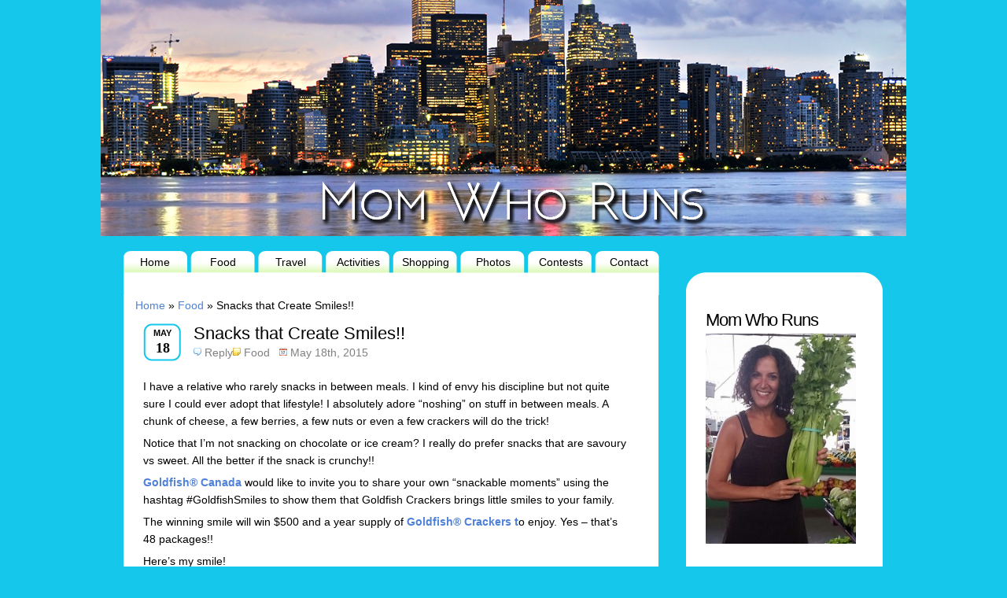

--- FILE ---
content_type: text/html; charset=UTF-8
request_url: http://momwhoruns.com/snacks-that-create-smiles/
body_size: 9743
content:
<!DOCTYPE html PUBLIC "-//W3C//DTD XHTML 1.0 Transitional//EN" "http://www.w3.org/TR/xhtml1/DTD/xhtml1-transitional.dtd">
<html xmlns="http://www.w3.org/1999/xhtml" dir="ltr" lang="en-US"
	prefix="og: https://ogp.me/ns#" >
<head profile="http://gmpg.org/xfn/11">
<meta http-equiv="Content-Type" content="text/html; charset=UTF-8" />

<style type="text/css" media="screen">@import url( http://momwhoruns.com/wp-content/themes/sthblue/style.css );</style>
<!--[if lt IE 7]>
<link rel="stylesheet" type="text/css" media="all" href="http://momwhoruns.com/wp-content/themes/sthblue/ie.css" />
<![endif]-->
<!--[if lt IE 7]>
<script type="text/javascript" src="http://momwhoruns.com/wp-content/themes/sthblue/js/pngfix.js"></script>
<![endif]-->
<link rel="alternate" type="application/rss+xml" title="RSS 2.0 - all posts" href="http://momwhoruns.com/feed/" />
<link rel="alternate" type="application/rss+xml" title="RSS 2.0 - all comments" href="http://momwhoruns.com/comments/feed/" />
<link rel="pingback" href="http://momwhoruns.com/xmlrpc.php" />

		<!-- All in One SEO 4.2.4 - aioseo.com -->
		<title>My History with Snacks | Momwhoruns</title>
		<meta name="robots" content="max-image-preview:large" />
		<link rel="canonical" href="http://momwhoruns.com/snacks-that-create-smiles/" />
		<meta name="generator" content="All in One SEO (AIOSEO) 4.2.4 " />
		<meta property="og:locale" content="en_US" />
		<meta property="og:site_name" content="Momwhoruns | Food &amp; Lifestyle Blog" />
		<meta property="og:type" content="article" />
		<meta property="og:title" content="My History with Snacks | Momwhoruns" />
		<meta property="og:url" content="http://momwhoruns.com/snacks-that-create-smiles/" />
		<meta property="article:published_time" content="2015-05-18T15:59:33+00:00" />
		<meta property="article:modified_time" content="2015-05-18T15:59:33+00:00" />
		<meta name="twitter:card" content="summary" />
		<meta name="twitter:title" content="My History with Snacks | Momwhoruns" />
		<script type="application/ld+json" class="aioseo-schema">
			{"@context":"https:\/\/schema.org","@graph":[{"@type":"WebSite","@id":"http:\/\/momwhoruns.com\/#website","url":"http:\/\/momwhoruns.com\/","name":"Momwhoruns","description":"Food & Lifestyle Blog","inLanguage":"en-US","publisher":{"@id":"http:\/\/momwhoruns.com\/#organization"}},{"@type":"Organization","@id":"http:\/\/momwhoruns.com\/#organization","name":"Momwhoruns","url":"http:\/\/momwhoruns.com\/"},{"@type":"BreadcrumbList","@id":"http:\/\/momwhoruns.com\/snacks-that-create-smiles\/#breadcrumblist","itemListElement":[{"@type":"ListItem","@id":"http:\/\/momwhoruns.com\/#listItem","position":1,"item":{"@type":"WebPage","@id":"http:\/\/momwhoruns.com\/","name":"Home","description":"Mom Who Runs shares information regarding Food, Travel, Activities and Sales in the Toronto Area.","url":"http:\/\/momwhoruns.com\/"},"nextItem":"http:\/\/momwhoruns.com\/snacks-that-create-smiles\/#listItem"},{"@type":"ListItem","@id":"http:\/\/momwhoruns.com\/snacks-that-create-smiles\/#listItem","position":2,"item":{"@type":"WebPage","@id":"http:\/\/momwhoruns.com\/snacks-that-create-smiles\/","name":"Snacks that Create Smiles!!","url":"http:\/\/momwhoruns.com\/snacks-that-create-smiles\/"},"previousItem":"http:\/\/momwhoruns.com\/#listItem"}]},{"@type":"Person","@id":"http:\/\/momwhoruns.com\/author\/admin\/#author","url":"http:\/\/momwhoruns.com\/author\/admin\/","name":"admin","image":{"@type":"ImageObject","@id":"http:\/\/momwhoruns.com\/snacks-that-create-smiles\/#authorImage","url":"https:\/\/secure.gravatar.com\/avatar\/cd9e621c238bce71f66fc2cea60e56badb814ff96bda32b5bfe361f791e069bd?s=96&d=mm&r=g","width":96,"height":96,"caption":"admin"}},{"@type":"WebPage","@id":"http:\/\/momwhoruns.com\/snacks-that-create-smiles\/#webpage","url":"http:\/\/momwhoruns.com\/snacks-that-create-smiles\/","name":"My History with Snacks | Momwhoruns","inLanguage":"en-US","isPartOf":{"@id":"http:\/\/momwhoruns.com\/#website"},"breadcrumb":{"@id":"http:\/\/momwhoruns.com\/snacks-that-create-smiles\/#breadcrumblist"},"author":"http:\/\/momwhoruns.com\/author\/admin\/#author","creator":"http:\/\/momwhoruns.com\/author\/admin\/#author","datePublished":"2015-05-18T15:59:33-04:00","dateModified":"2015-05-18T15:59:33-04:00"},{"@type":"Article","@id":"http:\/\/momwhoruns.com\/snacks-that-create-smiles\/#article","name":"My History with Snacks | Momwhoruns","inLanguage":"en-US","headline":"Snacks that Create Smiles!!","author":{"@id":"http:\/\/momwhoruns.com\/author\/admin\/#author"},"publisher":{"@id":"http:\/\/momwhoruns.com\/#organization"},"datePublished":"2015-05-18T15:59:33-04:00","dateModified":"2015-05-18T15:59:33-04:00","articleSection":"Food, #GoldfishSmiles, Contest, Facebook, Goldfish Canada, instagram, Pink, Savoury, Snack, Sweet","mainEntityOfPage":{"@id":"http:\/\/momwhoruns.com\/snacks-that-create-smiles\/#webpage"},"isPartOf":{"@id":"http:\/\/momwhoruns.com\/snacks-that-create-smiles\/#webpage"},"image":{"@type":"ImageObject","@id":"http:\/\/momwhoruns.com\/#articleImage","url":"http:\/\/momwhoruns.com\/wp-content\/uploads\/2015\/05\/smile.jpg","width":1079,"height":1435}}]}
		</script>
		<!-- All in One SEO -->

<link rel="alternate" type="application/rss+xml" title="Momwhoruns &raquo; Snacks that Create Smiles!! Comments Feed" href="http://momwhoruns.com/snacks-that-create-smiles/feed/" />
<link rel="alternate" title="oEmbed (JSON)" type="application/json+oembed" href="http://momwhoruns.com/wp-json/oembed/1.0/embed?url=http%3A%2F%2Fmomwhoruns.com%2Fsnacks-that-create-smiles%2F" />
<link rel="alternate" title="oEmbed (XML)" type="text/xml+oembed" href="http://momwhoruns.com/wp-json/oembed/1.0/embed?url=http%3A%2F%2Fmomwhoruns.com%2Fsnacks-that-create-smiles%2F&#038;format=xml" />
<style id='wp-img-auto-sizes-contain-inline-css' type='text/css'>
img:is([sizes=auto i],[sizes^="auto," i]){contain-intrinsic-size:3000px 1500px}
/*# sourceURL=wp-img-auto-sizes-contain-inline-css */
</style>
<style id='wp-emoji-styles-inline-css' type='text/css'>

	img.wp-smiley, img.emoji {
		display: inline !important;
		border: none !important;
		box-shadow: none !important;
		height: 1em !important;
		width: 1em !important;
		margin: 0 0.07em !important;
		vertical-align: -0.1em !important;
		background: none !important;
		padding: 0 !important;
	}
/*# sourceURL=wp-emoji-styles-inline-css */
</style>
<style id='wp-block-library-inline-css' type='text/css'>
:root{--wp-block-synced-color:#7a00df;--wp-block-synced-color--rgb:122,0,223;--wp-bound-block-color:var(--wp-block-synced-color);--wp-editor-canvas-background:#ddd;--wp-admin-theme-color:#007cba;--wp-admin-theme-color--rgb:0,124,186;--wp-admin-theme-color-darker-10:#006ba1;--wp-admin-theme-color-darker-10--rgb:0,107,160.5;--wp-admin-theme-color-darker-20:#005a87;--wp-admin-theme-color-darker-20--rgb:0,90,135;--wp-admin-border-width-focus:2px}@media (min-resolution:192dpi){:root{--wp-admin-border-width-focus:1.5px}}.wp-element-button{cursor:pointer}:root .has-very-light-gray-background-color{background-color:#eee}:root .has-very-dark-gray-background-color{background-color:#313131}:root .has-very-light-gray-color{color:#eee}:root .has-very-dark-gray-color{color:#313131}:root .has-vivid-green-cyan-to-vivid-cyan-blue-gradient-background{background:linear-gradient(135deg,#00d084,#0693e3)}:root .has-purple-crush-gradient-background{background:linear-gradient(135deg,#34e2e4,#4721fb 50%,#ab1dfe)}:root .has-hazy-dawn-gradient-background{background:linear-gradient(135deg,#faaca8,#dad0ec)}:root .has-subdued-olive-gradient-background{background:linear-gradient(135deg,#fafae1,#67a671)}:root .has-atomic-cream-gradient-background{background:linear-gradient(135deg,#fdd79a,#004a59)}:root .has-nightshade-gradient-background{background:linear-gradient(135deg,#330968,#31cdcf)}:root .has-midnight-gradient-background{background:linear-gradient(135deg,#020381,#2874fc)}:root{--wp--preset--font-size--normal:16px;--wp--preset--font-size--huge:42px}.has-regular-font-size{font-size:1em}.has-larger-font-size{font-size:2.625em}.has-normal-font-size{font-size:var(--wp--preset--font-size--normal)}.has-huge-font-size{font-size:var(--wp--preset--font-size--huge)}.has-text-align-center{text-align:center}.has-text-align-left{text-align:left}.has-text-align-right{text-align:right}.has-fit-text{white-space:nowrap!important}#end-resizable-editor-section{display:none}.aligncenter{clear:both}.items-justified-left{justify-content:flex-start}.items-justified-center{justify-content:center}.items-justified-right{justify-content:flex-end}.items-justified-space-between{justify-content:space-between}.screen-reader-text{border:0;clip-path:inset(50%);height:1px;margin:-1px;overflow:hidden;padding:0;position:absolute;width:1px;word-wrap:normal!important}.screen-reader-text:focus{background-color:#ddd;clip-path:none;color:#444;display:block;font-size:1em;height:auto;left:5px;line-height:normal;padding:15px 23px 14px;text-decoration:none;top:5px;width:auto;z-index:100000}html :where(.has-border-color){border-style:solid}html :where([style*=border-top-color]){border-top-style:solid}html :where([style*=border-right-color]){border-right-style:solid}html :where([style*=border-bottom-color]){border-bottom-style:solid}html :where([style*=border-left-color]){border-left-style:solid}html :where([style*=border-width]){border-style:solid}html :where([style*=border-top-width]){border-top-style:solid}html :where([style*=border-right-width]){border-right-style:solid}html :where([style*=border-bottom-width]){border-bottom-style:solid}html :where([style*=border-left-width]){border-left-style:solid}html :where(img[class*=wp-image-]){height:auto;max-width:100%}:where(figure){margin:0 0 1em}html :where(.is-position-sticky){--wp-admin--admin-bar--position-offset:var(--wp-admin--admin-bar--height,0px)}@media screen and (max-width:600px){html :where(.is-position-sticky){--wp-admin--admin-bar--position-offset:0px}}
/*wp_block_styles_on_demand_placeholder:696cd8b34c393*/
/*# sourceURL=wp-block-library-inline-css */
</style>
<style id='classic-theme-styles-inline-css' type='text/css'>
/*! This file is auto-generated */
.wp-block-button__link{color:#fff;background-color:#32373c;border-radius:9999px;box-shadow:none;text-decoration:none;padding:calc(.667em + 2px) calc(1.333em + 2px);font-size:1.125em}.wp-block-file__button{background:#32373c;color:#fff;text-decoration:none}
/*# sourceURL=/wp-includes/css/classic-themes.min.css */
</style>
<link rel='stylesheet' id='st-widget-css' href='http://momwhoruns.com/wp-content/plugins/share-this/css/style.css?ver=6.9' type='text/css' media='all' />
<style id='akismet-widget-style-inline-css' type='text/css'>

			.a-stats {
				--akismet-color-mid-green: #357b49;
				--akismet-color-white: #fff;
				--akismet-color-light-grey: #f6f7f7;

				max-width: 350px;
				width: auto;
			}

			.a-stats * {
				all: unset;
				box-sizing: border-box;
			}

			.a-stats strong {
				font-weight: 600;
			}

			.a-stats a.a-stats__link,
			.a-stats a.a-stats__link:visited,
			.a-stats a.a-stats__link:active {
				background: var(--akismet-color-mid-green);
				border: none;
				box-shadow: none;
				border-radius: 8px;
				color: var(--akismet-color-white);
				cursor: pointer;
				display: block;
				font-family: -apple-system, BlinkMacSystemFont, 'Segoe UI', 'Roboto', 'Oxygen-Sans', 'Ubuntu', 'Cantarell', 'Helvetica Neue', sans-serif;
				font-weight: 500;
				padding: 12px;
				text-align: center;
				text-decoration: none;
				transition: all 0.2s ease;
			}

			/* Extra specificity to deal with TwentyTwentyOne focus style */
			.widget .a-stats a.a-stats__link:focus {
				background: var(--akismet-color-mid-green);
				color: var(--akismet-color-white);
				text-decoration: none;
			}

			.a-stats a.a-stats__link:hover {
				filter: brightness(110%);
				box-shadow: 0 4px 12px rgba(0, 0, 0, 0.06), 0 0 2px rgba(0, 0, 0, 0.16);
			}

			.a-stats .count {
				color: var(--akismet-color-white);
				display: block;
				font-size: 1.5em;
				line-height: 1.4;
				padding: 0 13px;
				white-space: nowrap;
			}
		
/*# sourceURL=akismet-widget-style-inline-css */
</style>
<script type="text/javascript" src="http://momwhoruns.com/wp-includes/js/jquery/jquery.min.js?ver=3.7.1" id="jquery-core-js"></script>
<script type="text/javascript" src="http://momwhoruns.com/wp-includes/js/jquery/jquery-migrate.min.js?ver=3.4.1" id="jquery-migrate-js"></script>
<script type="text/javascript" src="http://momwhoruns.com/wp-content/plugins/contact-bank/assets/global/plugins/custom/js/custom.js?ver=6.9" id="contact-bank-bootstrap.js-js"></script>
<link rel="https://api.w.org/" href="http://momwhoruns.com/wp-json/" /><link rel="alternate" title="JSON" type="application/json" href="http://momwhoruns.com/wp-json/wp/v2/posts/9102" /><link rel="EditURI" type="application/rsd+xml" title="RSD" href="http://momwhoruns.com/xmlrpc.php?rsd" />
<meta name="generator" content="WordPress 6.9" />
<link rel='shortlink' href='http://momwhoruns.com/?p=9102' />
<script charset="utf-8" type="text/javascript">var switchTo5x=true;</script>
<script charset="utf-8" type="text/javascript" src="http://w.sharethis.com/button/buttons.js"></script>
<script charset="utf-8" type="text/javascript">stLight.options({"publisher":"wp.bd9a9d44-b3bc-46d5-a51c-49a0c6b97004"});var st_type="wordpress4.2.3";</script>
<script charset="utf-8" type="text/javascript" src="http://s.sharethis.com/loader.js"></script>
<script charset="utf-8" type="text/javascript">
var h_options={ "publisher":"wp.bd9a9d44-b3bc-46d5-a51c-49a0c6b97004", "position": "left", "chicklets_params": {"twitter":{"st_via":"@momwhoruns" }, "instagram" :{"st_username":"" } }, "chicklets": { "items": ["facebook", "twitter", "email", "sharethis"] } }
;var st_hover_widget = new sharethis.widgets.hoverbuttons(h_options);
</script>

</head>
<body>
<div id="fb-root"></div>
<script>(function(d, s, id) {
  var js, fjs = d.getElementsByTagName(s)[0];
  if (d.getElementById(id)) return;
  js = d.createElement(s); js.id = id;
  js.src = "//connect.facebook.net/en_US/all.js#xfbml=1";
  fjs.parentNode.insertBefore(js, fjs);
}(document, 'script', 'facebook-jssdk'));</script>

<!-- wrap START -->
<div id="wrap">

<!-- container START -->
<div id="container">
   
<!-- header START -->
<div id="header" >
   <div id="caption">
		<a href="http://momwhoruns.com/"><img src="http://www.momwhoruns.com/wp-content/themes/sthblue/images/spacer.gif" width="1000" height="300" border="1" /></a>
		
	</div>

	<div class="fixed"></div>
</div>

<!-- navigation START -->
<div id="navigation">
<div class="NavLinks"">
<ul> 
        <li><a class="menuButton" href="http://www.momwhoruns.com/">Home</a></li> 
	<li><a class="menuButton" href="http://www.momwhoruns.com/category/food/">Food</a></li>
        <li><a class="menuButton" href="http://www.momwhoruns.com/category/travel/">Travel</a></li>
	<li><a class="menuButton" href="http://www.momwhoruns.com/category/activities/">Activities</a></li>
	<li><a class="menuButton" href="http://www.momwhoruns.com/category/shopping/">Shopping</a></li>
	<li><a class="menuButton" href="http://www.momwhoruns.com/category/photos/">Photos</a></li>
	<li><a class="menuButton" href="http://www.momwhoruns.com/category/contests/">Contests</a></li>
	<li><a class="menuButton" href="http://www.momwhoruns.com/categor/about/">Contact</a></li>
</ul> 

</div> 
  
</div>
<!-- navigation END -->
<!-- sidebar START -->

<div id="sidebar-wrapper">
	<div id="sidebar-holder">
    <div id="sidebar" align="left">
	
  </div>
      
        
        <div id="media_image-5" class="sidebar-box widget_media_image"><h2>Mom Who Runs</h2><img width="191" height="267" src="http://momwhoruns.com/wp-content/uploads/2010/09/vicky-celery.jpg" class="image wp-image-10237 alignnone attachment-200x267 size-200x267" alt="" style="max-width: 100%; height: auto;" decoding="async" fetchpriority="high" srcset="http://momwhoruns.com/wp-content/uploads/2010/09/vicky-celery.jpg 700w, http://momwhoruns.com/wp-content/uploads/2010/09/vicky-celery-215x300.jpg 215w" sizes="(max-width: 191px) 100vw, 191px" /></div><div id="text-6" class="sidebar-box widget_text">			<div class="textwidget"><br><br>
<a href="http://http://www.hyundaicanada.com/" target="_blank"><img src="http://momwhoruns.com/wp-content/uploads/2014/05/DriveSquad_HyundaiBadge_en.jpg" width="140px"><br/><br/>Hyundai Drive Squad</a><br/><br/>
</div>
		</div><div id="media_image-2" class="sidebar-box widget_media_image"><a href="http://labamboche.ca" target="_blank"><img width="91" height="92" src="http://momwhoruns.com/wp-content/uploads/2013/02/labamlogo2.png" class="image wp-image-5664 aligncenter attachment-full size-full" alt="La Bamboche " style="max-width: 100%; height: auto;" decoding="async" /></a></div></div>
<img src="http://www.momwhoruns.com/wp-content/themes/sthblue/images/SidebarBottom.jpg">
</div>


<!-- sidebar END --><!-- content START -->
<div id="content">

   <!-- main START -->
	<div id="main">
   	<div id="postpath">
		<a title="Go to homepage" href="http://momwhoruns.com/">Home</a>
		 &raquo; <a href="http://momwhoruns.com/category/food/" rel="category tag">Food</a>		 &raquo; Snacks that Create Smiles!!	</div>
        <!--Begin Post Single-->
	<div class="post" id="post-9102">
      <div class="posttime"><div class="m">May</div><div class="d">18</div></div>
      <div class="posttitle">
         <h2><a href="http://momwhoruns.com/snacks-that-create-smiles/" title="Snacks that Create Smiles!!" rel="bookmark">Snacks that Create Smiles!!</a></h2>
         <p class="postmeta"><span class="comment"><a href="#respond" title="Leave a reply">Reply</a></span><span class="category"><a href="http://momwhoruns.com/category/food/" rel="category tag">Food</a></span><span class="date">May 18th, 2015</span></p>
      </div>

		<div class="content"><br>
			<p>I have a relative who rarely snacks in between meals. I kind of envy his discipline but not quite sure I could ever adopt that lifestyle! I absolutely adore &#8220;noshing&#8221; on stuff in between meals. A chunk of cheese, a few berries, a few nuts or even a few crackers will do the trick!</p>
<p>Notice that I&#8217;m not snacking on chocolate or ice cream? I really do prefer snacks that are savoury vs sweet. All the better if the snack is crunchy!!</p>
<p><a href="http://www.campbellsoup.ca/en-ca/products/goldfish"><strong>Goldfish® Canada</strong></a> would like to invite you to share your own &#8220;snackable moments&#8221; using the hashtag #GoldfishSmiles to show them that Goldfish Crackers brings little smiles to your family.</p>
<p>The winning smile will win $500 and a year supply of <a href="http://www.campbellsoup.ca/en-ca/products/goldfish"><strong>Goldfish® Crackers t</strong></a>o enjoy. Yes &#8211; that&#8217;s 48 packages!!</p>
<p>Here&#8217;s my smile!</p>
<p><a href="http://momwhoruns.com/wp-content/uploads/2015/05/smile.jpg"><img decoding="async" class="aligncenter wp-image-9110" src="http://momwhoruns.com/wp-content/uploads/2015/05/smile-770x1024.jpg" alt="smile" width="600" height="798" srcset="http://momwhoruns.com/wp-content/uploads/2015/05/smile-770x1024.jpg 770w, http://momwhoruns.com/wp-content/uploads/2015/05/smile-226x300.jpg 226w, http://momwhoruns.com/wp-content/uploads/2015/05/smile.jpg 1079w" sizes="(max-width: 600px) 100vw, 600px" /></a></p>
<p>Here&#8217;s some interesting facts about <strong><a href="http://www.campbellsoup.ca/en-ca/products/goldfish">Goldfish® Crackers:</a></strong></p>
<p>-they are BAKED with REAL cheese</p>
<p>-they contain no artificial colours or flavours</p>
<p>-they have zero trans fats</p>
<p>So sit back and feel good about eating your favorite snack that smiles back.</p>
<p>Here&#8217;s another announcement: I&#8217;m tickled pink to announce that Goldfish® Princess Crackers have now arrived. This is a limitation edition cracker so make sure to grab a pack before it&#8217;s too late.</p>
<p><a href="http://momwhoruns.com/wp-content/uploads/2015/05/pink.jpg"><img decoding="async" class="aligncenter wp-image-9108 size-full" src="http://momwhoruns.com/wp-content/uploads/2015/05/pink.jpg" alt="pink" width="600" height="800" srcset="http://momwhoruns.com/wp-content/uploads/2015/05/pink.jpg 600w, http://momwhoruns.com/wp-content/uploads/2015/05/pink-225x300.jpg 225w" sizes="(max-width: 600px) 100vw, 600px" /></a></p>
<p>There&#8217;s many varieties of deliciousness to choose from &#8211; try them all! Original, Chedddar, Cheddar made with Whole Grain, Cheese Trio, Colours, Pretzels, GIANT Cheddar, Flavour Blasted, Atomic BBQ, Screamin&#8217; Salt &amp; Vinegar, Xplosive Pizza, Xtreme Cheddar, Vanilla Cupcake Grahams, Honey Bun Grahams and Cholcolate Brownie Grahams.</p>
<p>In the meantime, I&#8217;m grabbing a few Goldfish® Crackers to take with me on an outing to Crawford Lake!!</p>
<p><a href="http://momwhoruns.com/wp-content/uploads/2015/05/goldfish1.jpg"><img loading="lazy" decoding="async" class="aligncenter wp-image-9112" src="http://momwhoruns.com/wp-content/uploads/2015/05/goldfish1-576x1024.jpg" alt="goldfish1" width="600" height="1067" srcset="http://momwhoruns.com/wp-content/uploads/2015/05/goldfish1-576x1024.jpg 576w, http://momwhoruns.com/wp-content/uploads/2015/05/goldfish1-169x300.jpg 169w, http://momwhoruns.com/wp-content/uploads/2015/05/goldfish1.jpg 1152w" sizes="auto, (max-width: 600px) 100vw, 600px" /></a></p>
<p>&nbsp;</p>
<p><strong>For more information:</strong></p>
<p>Facebook: <a href="https://www.facebook.com/GoldfishCA">https://www.facebook.com/GoldfishCA</a></p>
<p>Instagram: GoldfishCanada</p>
<p>Disclosure: I was compensated for this blog post however all opinions are my own.</p>

<div class="jwsharethis">
Share this: 
<br />
<a href="mailto:?subject=Snacks%20that%20Create%20Smiles%21%21&amp;body=http%3A%2F%2Fmomwhoruns.com%2Fsnacks-that-create-smiles%2F">
<img decoding="async" src="http://momwhoruns.com/wp-content/plugins/jw-share-this/email.png" alt="Share this page via Email" />
</a>
<a target="_blank" href="http://www.stumbleupon.com/submit?url=http%3A%2F%2Fmomwhoruns.com%2Fsnacks-that-create-smiles%2F&amp;title=Snacks+that+Create+Smiles%21%21">
<img decoding="async" src="http://momwhoruns.com/wp-content/plugins/jw-share-this/su.png" alt="Share this page via Stumble Upon" />
</a>
<a target="_blank" href="http://digg.com/submit?url=http%3A%2F%2Fmomwhoruns.com%2Fsnacks-that-create-smiles%2F&amp;title=Snacks+that+Create+Smiles%21%21">
<img decoding="async" src="http://momwhoruns.com/wp-content/plugins/jw-share-this/digg.png" alt="Share this page via Digg this" />
</a>
<a target="_blank" href="http://www.facebook.com/sharer.php?u=http%3A%2F%2Fmomwhoruns.com%2Fsnacks-that-create-smiles%2F&amp;t=Snacks+that+Create+Smiles%21%21">
<img decoding="async" src="http://momwhoruns.com/wp-content/plugins/jw-share-this/fb.png" alt="Share this page via Facebook" />
</a>
<a target="_blank" href="http://twitter.com/intent/tweet?text=I+like+http%3A%2F%2Fmomwhoruns.com%2Fsnacks-that-create-smiles%2F&amp;title=Snacks+that+Create+Smiles%21%21">
<img decoding="async" src="http://momwhoruns.com/wp-content/plugins/jw-share-this/twitter.png" alt="Share this page via Twitter" />
</a>
</div>
<p class="no-break"><span class='st_facebook_large' st_title='Snacks that Create Smiles!!' st_url='http://momwhoruns.com/snacks-that-create-smiles/'></span><span st_via='@momwhoruns' st_username='@momwhoruns' class='st_twitter_large' st_title='Snacks that Create Smiles!!' st_url='http://momwhoruns.com/snacks-that-create-smiles/'></span><span class='st_email_large' st_title='Snacks that Create Smiles!!' st_url='http://momwhoruns.com/snacks-that-create-smiles/'></span><span class='st_sharethis_large' st_title='Snacks that Create Smiles!!' st_url='http://momwhoruns.com/snacks-that-create-smiles/'></span></p>						<div class="fixed"></div>
		</div>
      <P class="tags"> <a href="http://momwhoruns.com/tag/goldfishsmiles/" rel="tag">#GoldfishSmiles</a>, <a href="http://momwhoruns.com/tag/contest/" rel="tag">Contest</a>, <a href="http://momwhoruns.com/tag/facebook/" rel="tag">Facebook</a>, <a href="http://momwhoruns.com/tag/goldfish-canada/" rel="tag">Goldfish Canada</a>, <a href="http://momwhoruns.com/tag/instagram/" rel="tag">instagram</a>, <a href="http://momwhoruns.com/tag/pink/" rel="tag">Pink</a>, <a href="http://momwhoruns.com/tag/savoury/" rel="tag">Savoury</a>, <a href="http://momwhoruns.com/tag/snack/" rel="tag">Snack</a>, <a href="http://momwhoruns.com/tag/sweet/" rel="tag">Sweet</a> </P> 

	      <div class="clear"></div>
	   </div>
        <!--End Post Single-->
   <script type="text/javascript" src="http://momwhoruns.com/wp-content/themes/sthblue/js/comment.js"></script>
<!-- You can start editing here. -->
<!-- If comments are open, but there are no comments. -->

<div id="respond">
    <h3>Add reply</h3>
        <form action="http://momwhoruns.com/wp-comments-post.php" method="post" id="commentform">
                <p>
            <input type="text" name="author" id="author" value="" size="22" tabindex="1" aria-required='true' />
            <label for="author"><small>Name (required)                </small></label>
        </p>
        <p>
            <input type="text" name="email" id="email" value="" size="22" tabindex="2" aria-required='true' />
            <label for="email"><small>Mail (will not be published)                (required)                </small></label>
        </p>
        <p>
            <input type="text" name="url" id="url" value="" size="22" tabindex="3" />
            <label for="url"><small>Website</small></label>
        </p>
                <p>
            <textarea name="comment" id="comment" cols="100%" rows="10" tabindex="4"></textarea>
        </p>
        <p>
            <input name="submit" type="submit" id="submit" tabindex="5" value="Submit Comment" />
            <input type='hidden' name='comment_post_ID' value='9102' id='comment_post_ID' />
<input type='hidden' name='comment_parent' id='comment_parent' value='0' />
        </p>
        <p style="display: none;"><input type="hidden" id="akismet_comment_nonce" name="akismet_comment_nonce" value="13d4b6452f" /></p><p style="display: none !important;" class="akismet-fields-container" data-prefix="ak_"><label>&#916;<textarea name="ak_hp_textarea" cols="45" rows="8" maxlength="100"></textarea></label><input type="hidden" id="ak_js_1" name="ak_js" value="216"/><script>document.getElementById( "ak_js_1" ).setAttribute( "value", ( new Date() ).getTime() );</script></p>    </form>
   	    
    </div>
<div style="clear: both;"></div>	<div id="postnavi">
		<span class="prev">&laquo; &laquo; <a href="http://momwhoruns.com/subway-build-a-sandwich-contest/">SUBWAY: Build a Sandwich Contest</a></span>
		<span class="next"><a href="http://momwhoruns.com/events-on-my-radar-in-may/">Events on My Radar in May&#8230;</a> &raquo; &raquo; </span>
		<div class="fixed"></div>
	</div>


	</div>
	<!-- main END -->
	      
	<div class="fixed"></div>
</div>
<!-- content END -->

<!-- footer START -->
<div id="footer"> 
   
  
   <a href="http://www.momwhoruns.com/">Home</a> | <a href="http://www.momwhoruns.com/category/food/">Food</a> | <a href="hhttp://www.momwhoruns.com/category/travel/">Travel</a> | <a href="http://www.momwhoruns.com/category/activities/">Activities</a> | <a href="http://www.momwhoruns.com/category/sales/">Sales</a> | <a href="http://www.momwhoruns.com/category/photos/">Photos</a> | <a href="http://www.momwhoruns.com/category/contests/">Contests</a> | <a href="http://www.momwhoruns.com/about-me">About Me</a> 
</div>
<!-- footer END -->

</div>
<!-- container END -->
</div>
<!-- wrap END -->
<script type="speculationrules">
{"prefetch":[{"source":"document","where":{"and":[{"href_matches":"/*"},{"not":{"href_matches":["/wp-*.php","/wp-admin/*","/wp-content/uploads/*","/wp-content/*","/wp-content/plugins/*","/wp-content/themes/sthblue/*","/*\\?(.+)"]}},{"not":{"selector_matches":"a[rel~=\"nofollow\"]"}},{"not":{"selector_matches":".no-prefetch, .no-prefetch a"}}]},"eagerness":"conservative"}]}
</script>
<script defer type="text/javascript" src="http://momwhoruns.com/wp-content/plugins/akismet/_inc/akismet-frontend.js?ver=1752075482" id="akismet-frontend-js"></script>
<script id="wp-emoji-settings" type="application/json">
{"baseUrl":"https://s.w.org/images/core/emoji/17.0.2/72x72/","ext":".png","svgUrl":"https://s.w.org/images/core/emoji/17.0.2/svg/","svgExt":".svg","source":{"concatemoji":"http://momwhoruns.com/wp-includes/js/wp-emoji-release.min.js?ver=6.9"}}
</script>
<script type="module">
/* <![CDATA[ */
/*! This file is auto-generated */
const a=JSON.parse(document.getElementById("wp-emoji-settings").textContent),o=(window._wpemojiSettings=a,"wpEmojiSettingsSupports"),s=["flag","emoji"];function i(e){try{var t={supportTests:e,timestamp:(new Date).valueOf()};sessionStorage.setItem(o,JSON.stringify(t))}catch(e){}}function c(e,t,n){e.clearRect(0,0,e.canvas.width,e.canvas.height),e.fillText(t,0,0);t=new Uint32Array(e.getImageData(0,0,e.canvas.width,e.canvas.height).data);e.clearRect(0,0,e.canvas.width,e.canvas.height),e.fillText(n,0,0);const a=new Uint32Array(e.getImageData(0,0,e.canvas.width,e.canvas.height).data);return t.every((e,t)=>e===a[t])}function p(e,t){e.clearRect(0,0,e.canvas.width,e.canvas.height),e.fillText(t,0,0);var n=e.getImageData(16,16,1,1);for(let e=0;e<n.data.length;e++)if(0!==n.data[e])return!1;return!0}function u(e,t,n,a){switch(t){case"flag":return n(e,"\ud83c\udff3\ufe0f\u200d\u26a7\ufe0f","\ud83c\udff3\ufe0f\u200b\u26a7\ufe0f")?!1:!n(e,"\ud83c\udde8\ud83c\uddf6","\ud83c\udde8\u200b\ud83c\uddf6")&&!n(e,"\ud83c\udff4\udb40\udc67\udb40\udc62\udb40\udc65\udb40\udc6e\udb40\udc67\udb40\udc7f","\ud83c\udff4\u200b\udb40\udc67\u200b\udb40\udc62\u200b\udb40\udc65\u200b\udb40\udc6e\u200b\udb40\udc67\u200b\udb40\udc7f");case"emoji":return!a(e,"\ud83e\u1fac8")}return!1}function f(e,t,n,a){let r;const o=(r="undefined"!=typeof WorkerGlobalScope&&self instanceof WorkerGlobalScope?new OffscreenCanvas(300,150):document.createElement("canvas")).getContext("2d",{willReadFrequently:!0}),s=(o.textBaseline="top",o.font="600 32px Arial",{});return e.forEach(e=>{s[e]=t(o,e,n,a)}),s}function r(e){var t=document.createElement("script");t.src=e,t.defer=!0,document.head.appendChild(t)}a.supports={everything:!0,everythingExceptFlag:!0},new Promise(t=>{let n=function(){try{var e=JSON.parse(sessionStorage.getItem(o));if("object"==typeof e&&"number"==typeof e.timestamp&&(new Date).valueOf()<e.timestamp+604800&&"object"==typeof e.supportTests)return e.supportTests}catch(e){}return null}();if(!n){if("undefined"!=typeof Worker&&"undefined"!=typeof OffscreenCanvas&&"undefined"!=typeof URL&&URL.createObjectURL&&"undefined"!=typeof Blob)try{var e="postMessage("+f.toString()+"("+[JSON.stringify(s),u.toString(),c.toString(),p.toString()].join(",")+"));",a=new Blob([e],{type:"text/javascript"});const r=new Worker(URL.createObjectURL(a),{name:"wpTestEmojiSupports"});return void(r.onmessage=e=>{i(n=e.data),r.terminate(),t(n)})}catch(e){}i(n=f(s,u,c,p))}t(n)}).then(e=>{for(const n in e)a.supports[n]=e[n],a.supports.everything=a.supports.everything&&a.supports[n],"flag"!==n&&(a.supports.everythingExceptFlag=a.supports.everythingExceptFlag&&a.supports[n]);var t;a.supports.everythingExceptFlag=a.supports.everythingExceptFlag&&!a.supports.flag,a.supports.everything||((t=a.source||{}).concatemoji?r(t.concatemoji):t.wpemoji&&t.twemoji&&(r(t.twemoji),r(t.wpemoji)))});
//# sourceURL=http://momwhoruns.com/wp-includes/js/wp-emoji-loader.min.js
/* ]]> */
</script>
<script type="text/javascript">

  var _gaq = _gaq || [];
  _gaq.push(['_setAccount', 'UA-18766249-1']);
  _gaq.push(['_trackPageview']);

  (function() {
    var ga = document.createElement('script'); ga.type = 'text/javascript'; ga.async = true;
    ga.src = ('https:' == document.location.protocol ? 'https://ssl' : 'http://www') + '.google-analytics.com/ga.js';
    var s = document.getElementsByTagName('script')[0]; s.parentNode.insertBefore(ga, s);
  })();

</script></body>
</html> 